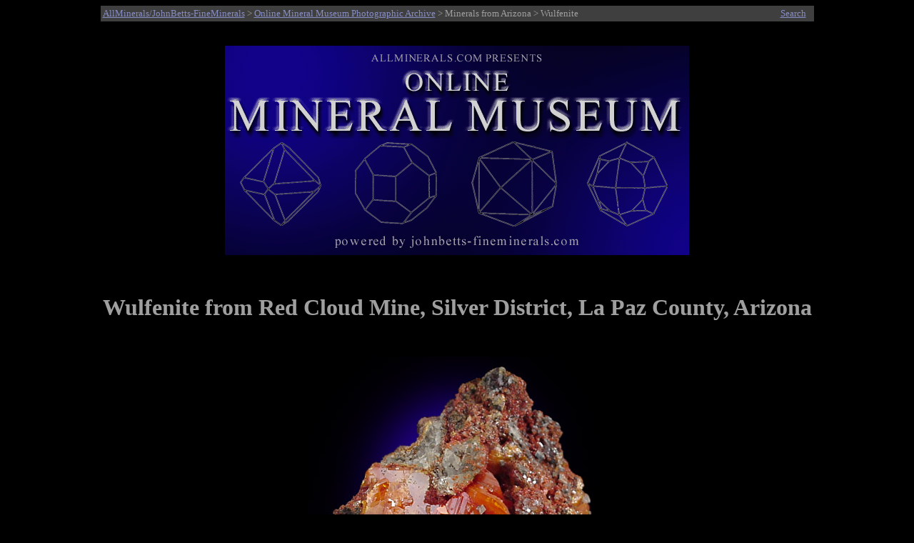

--- FILE ---
content_type: text/html
request_url: http://www.johnbetts-fineminerals.com/jhbnyc/mineralmuseum/picshow.php?id=17710
body_size: 4469
content:
<html>
<head>
<meta http-equiv="Content-Type" content="text/html; charset=iso-8859-1">
<META NAME ="viewport" content="width=700">
<meta name="generator" content="php">
<meta name="description" content="Online Mineral Museum Photographic Archive No. 17710: Wulfenite from Red Cloud Mine, Silver District, La Paz County, Arizona.">
<meta name="keywords" content="Wulfenite, Red Cloud Mine, Silver District, La Paz County, Arizona.">
<meta name="AUTHOR" CONTENT="John Betts">
<title>Photographs of mineral No. 17710: Wulfenite from Red Cloud Mine, Silver District, La Paz County, Arizona</title>
<style>
p        { text-align: center } 
x        { color: red; font-size: 13pt; text-align: center } 
h2       { text-align: left }
h3       { text-align: left }
h1       { text-align: center }
.infobox {
  border: 0px ;
  background-color: Black;
  color: #9f9f9f;
}
</style>
</head>
<body bgcolor="#000000" text="#9f9f9f" link="#878dc5" vlink="#a266ac">
<table BGCOLOR="#3f3f3f" ALIGN="Center" style="width:999">
<TR>
<TD><SMALL><a href="http://www.johnbetts-fineminerals.com/" title="Go To http://www.johnbetts-fineminerals.com/">AllMinerals/JohnBetts-FineMinerals</a> > <a href="../../museum.htm">Online Mineral Museum Photographic Archive</a> > Minerals from Arizona</a> > Wulfenite</SMALL></td>
<TD><P ALIGN=Right><a href="search.php"><SMALL>Search</SMALL></TD>
</TR>
</table>
&nbsp;
<P ALIGN=Center>
<A HREF="../../index.htm"><IMG SRC="../mbanner.gif" WIDTH="650" align="center" HEIGHT="293" BORDER="0" ALT="Online Mineral Museum Archive of Mineral Photographs and Mineral Descriptions from John Betts - 
Fine Minerals.com and Allminerals.com"></A>
<P ALIGN=Center>
&nbsp;
&nbsp;
<h1>Wulfenite from Red Cloud Mine, Silver District, La Paz County, Arizona</h1>
&nbsp;
<table align="center" border="0" cellpadding="5" cellspacing="5">
<caption></caption>
<tr>
<td>
<img WIDTH="100%" src="17710.jpg" border="0" title="Wulfenite from Red Cloud Mine, Silver District, La Paz County, Arizona" alt="Wulfenite from Red Cloud Mine, Silver District, La Paz County, Arizona"></td>
</tr></table><br>
<table align="center" border="0" cellpadding="5" cellspacing="5">
<caption></caption>
<tr>
<td>
<img WIDTH="100%" src="17710det.jpg" border="0" title="Detail of Wulfenite from Red Cloud Mine, Silver District, La Paz County, Arizona" alt="Wulfenite from Red Cloud Mine, Silver District, La Paz County, Arizona"></td>
</tr></table><br>
<table align="center" border="0" cellpadding="5" cellspacing="5">
<caption></caption>
<tr>
<td>
<img WIDTH="100%" src="17710de2.jpg" border="0" title="Second Detail of Wulfenite from Red Cloud Mine, Silver District, La Paz County, Arizona" alt="Wulfenite from Red Cloud Mine, Silver District, La Paz County, Arizona"></td>
</tr></table><br>
<table cellpadding="2"; class="infobox"; style="width: 60%" align="center">
<tr><td align=right valign="top"><b>DESCRIPTION:</b></td><td valign="top">No. 17710
<tr><td align=right valign="top"><b>Mineral:</b></td><td valign="top">Wulfenite
<tr><td align=right valign="top"><b>Locality:</b></td><td valign="top">Red Cloud Mine, Silver District, La Paz County, Arizona</td></tr>
<tr><td align=right valign="top"><b>Description:</b></td><td valign="top">Old specimen of red-orange wulfenite crystals filling many vugs in matrix. Red vanadinite crystals are overgrown on many parts of the specimen. Excellent intense color typical of the original find by Ed Over, unlike the recently recovered specimens. </td></tr>
<tr><td align=right valign="top"><b>Overall Size:</b></td><td valign="top">7x6x4 cm</td></tr>
<tr><td align=right valign="top"><b>Crystals:</b></td><td valign="top">5-15 mm</td></tr>
<tr><td align=right valign="top"><b>Archived: </b></td><td valign="top"><b>For reference only</b></tr>
</table>
</td></tr></table>
<hr>
<P ALIGN=Center>&nbsp;
<P ALIGN=Center>&nbsp;
<P ALIGN=Center>&nbsp;
<P ALIGN=Center>&nbsp;
<P ALIGN=Center>&nbsp;
<p>&copy; <a href="http://www.johnbetts-fineminerals.com/" title="Go To http://www.johnbetts-fineminerals.com/">AllMinerals/JohnBetts-FineMinerals</a> All Rights Reserved</p><p><SMALL>The minerals illustrated on this site are presented for reference purposes only. The owner of this site did not collect the minerals and collectors should not assume access is permitted to the property based on inclusion in this museum. Please contact the property owner to obtain legal permission before entering private property.</SMALL></body>
</html>;